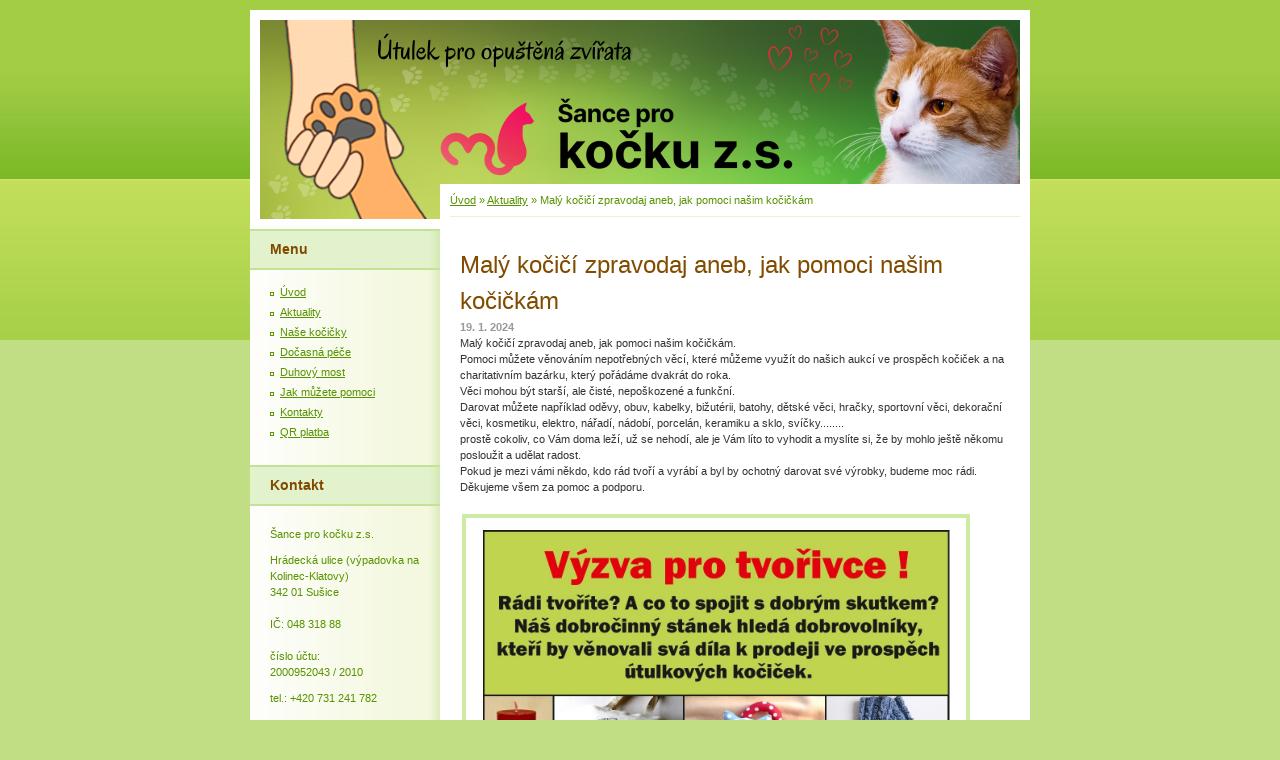

--- FILE ---
content_type: text/html; charset=UTF-8
request_url: https://www.sanceprokocku.cz/clanky/aktuality/maly-kocici-zpravodaj-aneb--jak-pomoci-nasim-kocickam.html
body_size: 6519
content:
<?xml version="1.0" encoding="utf-8"?>
<!DOCTYPE html PUBLIC "-//W3C//DTD XHTML 1.0 Transitional//EN" "http://www.w3.org/TR/xhtml1/DTD/xhtml1-transitional.dtd">
<html lang="cs" xml:lang="cs" xmlns="http://www.w3.org/1999/xhtml" xmlns:fb="http://ogp.me/ns/fb#">

      <head>

        <meta http-equiv="content-type" content="text/html; charset=utf-8" />
        <meta name="description" content="Tyto stránky slouží útulku v Sušici v jehož péči se nachází průměrně 90 opuštěných kočiček ze Sušicka,Klatovska a okolí." />
        <meta name="keywords" content="utulek,pro,opuštěné,kočky" />
        <meta name="robots" content="all,follow" />
        <meta name="author" content="www.sanceprokocku.cz" />
        <meta name="viewport" content="width=device-width, initial-scale=1">
        
        <title>
            Kočky Žikov - Aktuality - Malý kočičí zpravodaj aneb, jak pomoci našim kočičkám
        </title>
        <link rel="stylesheet" href="https://s3a.estranky.cz/css/uig.css" type="text/css" />
               					<link rel="stylesheet" href="/style.1728837108.1.css" type="text/css" />
<link rel="stylesheet" href="//code.jquery.com/ui/1.12.1/themes/base/jquery-ui.css">
<script src="//code.jquery.com/jquery-1.12.4.js"></script>
<script src="//code.jquery.com/ui/1.12.1/jquery-ui.js"></script>
<script type="text/javascript" src="https://s3c.estranky.cz/js/ui.js?nc=1" id="index_script" ></script><meta property="og:title" content="Malý kočičí zpravodaj aneb, jak pomoci našim kočičkám" />
<meta property="og:type" content="article" />
<meta property="og:url" content="https://www.sanceprokocku.cz/clanky/aktuality/maly-kocici-zpravodaj-aneb--jak-pomoci-nasim-kocickam.html" />
<meta property="og:image" content="https://www.sanceprokocku.cz/img/picture/4941/novy-tvorivci-page-001.jpg" />
<meta property="og:site_name" content="Kočky Žikov" />
<meta property="og:description" content="Malý kočičí zpravodaj aneb, jak pomoci našim kočičkám. Pomoci můžete věnováním nepotřebných věcí, kt..." />
			<script type="text/javascript">
				dataLayer = [{
					'subscription': 'true',
				}];
			</script>
			
    </head>
    <body class=" contact-active">
        <!-- Wrapping the whole page, may have fixed or fluid width -->
        <div id="whole-page">

            

            <!-- Because of the matter of accessibility (text browsers,
            voice readers) we include a link leading to the page content and
            navigation } you'll probably want to hide them using display: none
            in your stylesheet -->

            <a href="#articles" class="accessibility-links">Jdi na obsah</a>
            <a href="#navigation" class="accessibility-links">Jdi na menu</a>

            <!-- We'll fill the document using horizontal rules thus separating
            the logical chunks of the document apart -->
            <hr />

            

			<!-- block for skyscraper and rectangle  -->
            <div id="sticky-box">
                <div id="sky-scraper-block">
                    
                    
                </div>
            </div>
            <!-- block for skyscraper and rectangle  -->

            <!-- Wrapping the document's visible part -->
            <div id="document">
                <div id="in-document">
                    
                    <!-- Hamburger icon -->
                    <button type="button" class="menu-toggle" onclick="menuToggle()" id="menu-toggle">
                    	<span></span>
                    	<span></span>
                    	<span></span>
                    </button>

                    <!-- header -->
  <div id="header">
     <div class="inner_frame">
        <!-- This construction allows easy image replacement -->
        <h1 class="head-left hidden">
  <a href="https://www.sanceprokocku.cz/" title="Kočky Žikov" style="display:none;">Kočky Žikov</a>
  <span title="Kočky Žikov">
  </span>
</h1>
        <div id="header-decoration" class="decoration">
        </div>
     </div>
  </div>
<!-- /header -->


                    <!-- Possible clearing elements (more through the document) -->
                    <div id="clear1" class="clear">
                        &nbsp;
                    </div>
                    <hr />

                    <!-- body of the page -->
                    <div id="body">

                        <!-- main page content -->
                        <div id="content">
                            <!-- Breadcrumb navigation -->
<div id="breadcrumb-nav">
  <a href="/">Úvod</a> &raquo; <a href="/clanky/aktuality/">Aktuality</a> &raquo; <span>Malý kočičí zpravodaj aneb, jak pomoci našim kočičkám</span>
</div>
<hr />

                            <!-- Article -->
  <div class="article">
    <!-- With headline can be done anything (i.e. image replacement) -->
<h2>
  <span class="span-a-title">Malý kočičí zpravodaj aneb, jak pomoci našim kočičkám</span>
  <span class="decoration" title="Malý kočičí zpravodaj aneb, jak pomoci našim kočičkám">
  </span></h2>

    <!--\ u_c_a_message \-->
    
    <!-- Text of the article -->
    <div class="first">
  <strong class="date">
    19. 1. 2024</strong>
</div>

    <div class="editor-area">
  <div dir="auto">
<div class="x1iorvi4 x1pi30zi x1l90r2v x1swvt13" data-ad-comet-preview="message" data-ad-preview="message" id=":r5i:">
<div class="x78zum5 xdt5ytf xz62fqu x16ldp7u">
<div class="xu06os2 x1ok221b">
<div class="xdj266r x11i5rnm xat24cr x1mh8g0r x1vvkbs x126k92a">
<div dir="auto" style="text-align: start;"><span class="x193iq5w xeuugli x13faqbe x1vvkbs x1xmvt09 x1lliihq x1s928wv xhkezso x1gmr53x x1cpjm7i x1fgarty x1943h6x xudqn12 x3x7a5m x6prxxf xvq8zen xo1l8bm xzsf02u x1yc453h" dir="auto">Malý kočičí zpravodaj aneb, jak pomoci našim kočičkám.</span></div>
</div>

<div class="x11i5rnm xat24cr x1mh8g0r x1vvkbs xtlvy1s x126k92a">
<div dir="auto" style="text-align: start;"><span class="x193iq5w xeuugli x13faqbe x1vvkbs x1xmvt09 x1lliihq x1s928wv xhkezso x1gmr53x x1cpjm7i x1fgarty x1943h6x xudqn12 x3x7a5m x6prxxf xvq8zen xo1l8bm xzsf02u x1yc453h" dir="auto">Pomoci můžete věnováním nepotřebných věcí, které můžeme využít do našich aukcí ve prospěch kočiček a na charitativním bazárku, který pořádáme dvakrát do roka. </span></div>

<div dir="auto" style="text-align: start;"><span class="x193iq5w xeuugli x13faqbe x1vvkbs x1xmvt09 x1lliihq x1s928wv xhkezso x1gmr53x x1cpjm7i x1fgarty x1943h6x xudqn12 x3x7a5m x6prxxf xvq8zen xo1l8bm xzsf02u x1yc453h" dir="auto">Věci mohou být starší, ale čisté, nepoškozené a funkční. </span></div>

<div dir="auto" style="text-align: start;"><span class="x193iq5w xeuugli x13faqbe x1vvkbs x1xmvt09 x1lliihq x1s928wv xhkezso x1gmr53x x1cpjm7i x1fgarty x1943h6x xudqn12 x3x7a5m x6prxxf xvq8zen xo1l8bm xzsf02u x1yc453h" dir="auto">Darovat můžete například oděvy, obuv, kabelky, bižutérii, batohy, dětské věci, hračky, sportovní věci, dekorační věci, kosmetiku, elektro, nářadí, nádobí, porcelán, keramiku a sklo, svíčky........ </span></div>

<div dir="auto" style="text-align: start;"><span class="x193iq5w xeuugli x13faqbe x1vvkbs x1xmvt09 x1lliihq x1s928wv xhkezso x1gmr53x x1cpjm7i x1fgarty x1943h6x xudqn12 x3x7a5m x6prxxf xvq8zen xo1l8bm xzsf02u x1yc453h" dir="auto">prostě cokoliv, co Vám doma leží, už se nehodí, ale je Vám líto to vyhodit a myslíte si, že by mohlo ještě někomu posloužit a udělat radost.</span></div>
</div>

<div class="x11i5rnm xat24cr x1mh8g0r x1vvkbs xtlvy1s x126k92a">
<div dir="auto" style="text-align: start;"><span class="x193iq5w xeuugli x13faqbe x1vvkbs x1xmvt09 x1lliihq x1s928wv xhkezso x1gmr53x x1cpjm7i x1fgarty x1943h6x xudqn12 x3x7a5m x6prxxf xvq8zen xo1l8bm xzsf02u x1yc453h" dir="auto">Pokud je mezi vámi někdo, kdo rád tvoří a vyrábí a byl by ochotný darovat své výrobky, budeme moc rádi.</span></div>
</div>

<div class="x11i5rnm xat24cr x1mh8g0r x1vvkbs xtlvy1s x126k92a">
<div dir="auto" style="text-align: start;"><span class="x193iq5w xeuugli x13faqbe x1vvkbs x1xmvt09 x1lliihq x1s928wv xhkezso x1gmr53x x1cpjm7i x1fgarty x1943h6x xudqn12 x3x7a5m x6prxxf xvq8zen xo1l8bm xzsf02u x1yc453h" dir="auto">Děkujeme všem za pomoc a podporu.</span></div>

<div dir="auto" style="text-align: start;">&nbsp;</div>

<div dir="auto" style="text-align: start;"><img alt="novy-tvorivci-page-001.jpg" class="text-picture left-float" src="/img/picture/4941/novy-tvorivci-page-001.jpg" style="width: 500px; height: 707px;" /></div>
</div>
</div>
</div>
</div>
</div>

  <div class="article-cont-clear clear">
    &nbsp;
  </div>
</div>

    
    <div class="fb-like" data-href="https://www.sanceprokocku.cz/clanky/aktuality/maly-kocici-zpravodaj-aneb--jak-pomoci-nasim-kocickam.html" data-layout="standard" data-show-faces="true" data-action="like" data-share="false" data-colorscheme="light"></div>

    

    
      
    <!--/ u_c_a_comments /-->
  </div>
<!-- /Article -->
  
                        </div>
                        <!-- /main page content -->

                        <div id="nav-column">

                            <div class="column">
                                <div class="inner-column inner_frame">
                                    
                                    
                                    
                                </div>
                            </div>

                            <!-- Such navigation allows both horizontal and vertical rendering -->
<div id="navigation">
    <div class="inner_frame">
        <h2>Menu
            <span id="nav-decoration" class="decoration"></span>
        </h2>
        <nav>
            <menu class="menu-type-onclick">
                <li class="">
  <a href="/">Úvod</a>
     
</li>
<li class="">
  <a href="/clanky/aktuality/">Aktuality</a>
     
</li>
<li class="level_1 dropdown">
  <a href="/clanky/nase-kocicky/">Naše kočičky</a>
     <ul class="level_2">
<li class="">
  <a href="/clanky/nase-kocicky/aktualne-v-utulku/">Aktuálně v útulku</a>
</li><li class="">
  <a href="/clanky/nase-kocicky/rok-2025/">Rok 2025</a>
</li><li class="">
  <a href="/clanky/nase-kocicky/rok-2024/">Rok 2024</a>
</li><li class="">
  <a href="/clanky/nase-kocicky/rok-2023/">Rok 2023</a>
</li><li class="">
  <a href="/clanky/nase-kocicky/rok-2022/">Rok 2022</a>
</li><li class="">
  <a href="/clanky/nase-kocicky/rok-2026/">Rok 2026</a>
</li>
</ul>
</li>
<li class="">
  <a href="/clanky/docasna-pece/">Dočasná péče</a>
     
</li>
<li class="level_1 dropdown">
  <a href="/clanky/duhovy-most/">Duhový most</a>
     <ul class="level_2">
<li class="">
  <a href="/clanky/duhovy-most/rok-2025/">Rok 2025</a>
</li><li class="">
  <a href="/clanky/duhovy-most/rok-2024/">Rok 2024</a>
</li><li class="">
  <a href="/clanky/duhovy-most/rok-2022/">Rok 2022</a>
</li><li class="">
  <a href="/clanky/duhovy-most/rok-2021/">Rok 2021</a>
</li><li class="">
  <a href="/clanky/duhovy-most/rok-2020/">Rok 2020</a>
</li>
</ul>
</li>
<li class="level_1 dropdown">
  <a href="/clanky/jak-muzete-pomoci/">Jak můžete pomoci</a>
     <ul class="level_2">
<li class="">
  <a href="/clanky/jak-muzete-pomoci/osvojte-si-nasi-kocicku/">Osvojte si naší kočičku</a>
</li><li class="">
  <a href="/clanky/jak-muzete-pomoci/adoptujte-si-kocku-na-dalku/">Adoptujte si kočku na dálku</a>
</li><li class="">
  <a href="/clanky/jak-muzete-pomoci/podporte-nas-financne/">Podpořte nás finančně</a>
</li><li class="">
  <a href="/clanky/jak-muzete-pomoci/podporte-nas-materialne/">Podpořte nás materiálně</a>
</li><li class="">
  <a href="/clanky/jak-muzete-pomoci/zapojte-se-jako-dobrovolnici/">Zapojte se jako dobrovolníci</a>
</li><li class="">
  <a href="/clanky/jak-muzete-pomoci/mate-moznost-propagovat-nas-utulek-/">Máte možnost propagovat náš útulek?</a>
</li><li class="">
  <a href="/clanky/jak-muzete-pomoci/cat-manie-celorocni-akuce/">CAT-MANIE celoroční akuce</a>
</li>
</ul>
</li>
<li class="">
  <a href="/clanky/kontakty/">Kontakty</a>
     
</li>
<li class="">
  <a href="/clanky/qr-platba.html">QR platba</a>
     
</li>

            </menu>
        </nav>
        <div id="clear6" class="clear">
          &nbsp;
        </div>
    </div>
</div>
<!-- menu ending -->

                            
                            

                            <div id="clear2" class="clear">
                                &nbsp;
                            </div>
                            <hr />

                            <!-- Side column left/right -->
                            <div class="column">

                                <!-- Inner column -->
                                <div class="inner_frame inner-column">
                                    
                                    
                                    
                                    
                                    <!-- Contact -->
  <div id="contact-nav" class="section">
    <h2>Kontakt
      <span id="contact-nav-decoration" class="decoration">
      </span></h2>
    <div class="inner_frame">
      <address>
        <p class="contact_name">Šance pro kočku z.s.</p><p class="contact_adress">Hrádecká ulice (výpadovka na Kolinec-Klatovy)<br />
342 01 Sušice<br />
<br />
IČ: 048 318 88<br />
<br />
číslo účtu: <br />
2000952043 / 2010</p><p class="contact_phone">tel.: +420 731 241 782</p><p class="contact_email"><a href="mailto:sanceprokocku@email.cz">sanceprokocku@email.cz</a></p>
      </address>
    </div>
  </div>
<!-- /Contact -->

                                    
                                    <!-- Own code -->
  <div class="section own-code-nav">
    <h2>***QR Platba***
      <span class="decoration own-code-nav">
      </span></h2>
    <div class="inner_frame">
      <a href = "https://www.sanceprokocku.cz/clanky/qr-platba.html"><img src="../../../img/picture/5026/qr-platba.jpg" width="150px" height="150
px"></a>
                                                                          
    </div>
  </div>
<!-- /Own code -->
<hr />
<!-- Own code -->
  <div class="section own-code-nav">
    <h2>*Kočičí přání*
      <span class="decoration own-code-nav">
      </span></h2>
    <div class="inner_frame">
      <a href = "https://www.sanceprokocku.cz/clanky/aktuality/velke-prani-se-stale-muze-plnit---.html"><img src="../../../img/picture/5561/7059bc6c48d8ba52cfef884013e751bc.jpg" width="160px" height="160px"></a>

<p><strong>Velké přání!!!</p><p>Ve velkém přání si kočičky přejí šetrná antiparazitika.Děkujeme za každý příspěvek.</strong> </p>
                                                                          
    </div>
  </div>
<!-- /Own code -->
<hr />
<!-- Own code -->
  <div class="section own-code-nav">
    <h2>*Nabídka k umístění*
      <span class="decoration own-code-nav">
      </span></h2>
    <div class="inner_frame">
      <a href = https://www.sanceprokocku.cz/clanky/aktuality/muchlinka-ktera-prisla-o-vse....html><img src="../../../img/picture/5565/muchlinka01.jpg"width="160px" height="200px"></a>

<p><strong>Muchlinka</strong> <br>Starší kočičí dáma, která hledá klidnou náruč a porozumění. Najde?</br></p>
</strong>
                                                                          
    </div>
  </div>
<!-- /Own code -->
<hr />
<!-- Own code -->
  <div class="section own-code-nav">
    <h2>Musíme pryč :(
      <span class="decoration own-code-nav">
      </span></h2>
    <div class="inner_frame">
      <a href = https://www.sanceprokocku.cz/clanky/aktuality/potrebujeme-strechu-nad-hlavou.html><img src="../../../img/picture/5098/strecha.jpg"width="160px" height="180
px"></a>

<p><strong>POTŘEBUJEME POMOC</strong> <br><span style="color: #ff0000">Útulek Šance pro kočku, se musel přestěhovat... potřebujeme pomoc.</span style="color: #ff0000"> Splácíme půjčku, kterou jsme si museli vzít, aby kočičky nezůstali na ulici. Prosím čtěte...
Byl zřízen speciální účet Šance pro kočku určený jen pro projekt Střecha nad hlavou:
2502116467 / 2010
</br></p>
</strong>
                                                                          
    </div>
  </div>
<!-- /Own code -->
<hr />
<!-- Own code -->
  <div class="section own-code-nav">
    <h2>Návštěva kočiček
      <span class="decoration own-code-nav">
      </span></h2>
    <div class="inner_frame">
      Návštěvy jsou možné pouze po předchozí dohodě na tel. 731 241 782,  s ohledem na vše co je třeba pro kočičky udělat v 15 h.                                                                          
    </div>
  </div>
<!-- /Own code -->
<hr />

                                    
                                    <!-- Favorite links -->
  <div id="links" class="section">
    <h2>Oblíbené odkazy
        <span id="links-decoration" class="decoration">
        </span></h2>
    <div class="inner_frame">
      <ul>
        <li class="first ">
  <a href="https://www.facebook.com/sanceprokocku/" title="Facebook Šance pro kočku">
  Facebook</a></li><li class="last ">
  <a href="https://ib.fio.cz/ib/transparent?a=2000952043" title="Transparentní účet Šance pro kočku z.s.">
  Transparentní účet Šance pro kočku z.s.</a></li>
      </ul>
    </div>
  </div>
<!-- /Favorite links -->
<hr />

                                    <!-- Search -->
  <div id="search" class="section">
    <h2>Vyhledávání
      <span id="search-decoration" class="decoration">
      </span></h2>
    <div class="inner_frame">
      <form action="https://katalog.estranky.cz/" method="post">
        <fieldset>
          <input type="hidden" id="uid" name="uid" value="1343178" />
          <input name="key" id="key" />
          <br />
          <span class="clButton">
            <input type="submit" id="sendsearch" value="Vyhledat" />
          </span>
        </fieldset>
      </form>
    </div>
  </div>
<!-- /Search -->
<hr />

                                    
                                    
                                    <!-- Stats -->
  <div id="stats" class="section">
    <h2>Statistiky
      <span id="stats-decoration" class="decoration">
      </span></h2>
    <div class="inner_frame">
      <!-- Keeping in mind people with disabilities (summary, caption) as well as worshipers of semantic web -->
      <table summary="Statistiky">

        <tfoot>
          <tr>
            <th scope="row">Online:</th>
            <td>11</td>
          </tr>
        </tfoot>

        <tbody>
          <tr>
            <th scope="row">Celkem:</th>
            <td>2060974</td>
          </tr>
          <tr>
            <th scope="row">Měsíc:</th>
            <td>18898</td>
          </tr>
          <tr>
            <th scope="row">Den:</th>
            <td>545</td>
          </tr>
        </tbody>
      </table>
    </div>
  </div>
<!-- Stats -->
<hr />
                                </div>
                                <!-- /Inner column -->

                                <div id="clear4" class="clear">
                                    &nbsp;
                                </div>

                            </div>
                            <!-- end of first column -->
                        </div>

                        <div id="clear3" class="clear">
                            &nbsp;
                        </div>
                        <hr />

                        <div id="decoration1" class="decoration">
                        </div>
                        <div id="decoration2" class="decoration">
                        </div>
                        <!-- /Meant for additional graphics inside the body of the page -->
                    </div>
                    <!-- /body -->

                    <div id="clear5" class="clear">
                        &nbsp;
                    </div>

                    <hr />

                                    <!-- Footer -->
                <div id="footer">
                    <div class="inner_frame">
                        <p>
                            &copy; 2026 eStránky.cz <span class="hide">|</span> <a class="promolink promolink-paid" href="//www.estranky.cz/" title="Tvorba webových stránek zdarma, jednoduše a do 5 minut."><strong>Tvorba webových stránek</strong></a> 
                            
                            
                            
                            
                             | <a class="up" href="#whole-page">Nahoru &uarr;</a>
                            
                        </p>
                        
                        
                    </div>
                </div>
                <!-- /Footer -->


                    <div id="clear7" class="clear">
                        &nbsp;
                    </div>

                    <div id="decoration3" class="decoration">
                    </div>
                    <div id="decoration4" class="decoration">
                    </div>
                    <!-- /Meant for additional graphics inside the document -->

                </div>
            </div>

            <div id="decoration5" class="decoration">
            </div>
            <div id="decoration6" class="decoration">
            </div>
            <!-- /Meant for additional graphics inside the page -->

            
            <!-- block for board position-->
        </div>
        <div id="fb-root"></div>
<script async defer src="https://connect.facebook.net/cs_CZ/sdk.js#xfbml=1&version=v3.2&appId=979412989240140&autoLogAppEvents=1"></script><!-- NO GEMIUS -->
    </body>
</html>